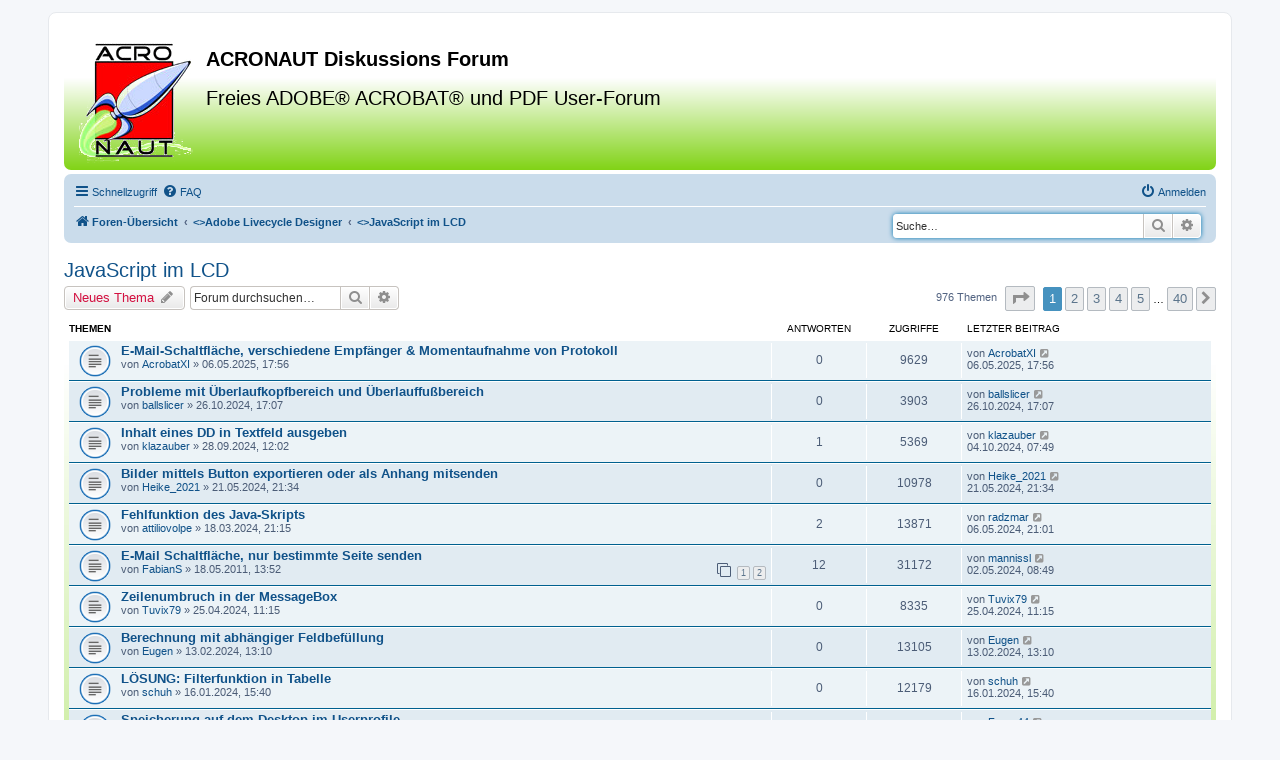

--- FILE ---
content_type: text/html; charset=UTF-8
request_url: https://acronaut.de/viewforum.php?f=25&sid=8f7d07ba5bbf89af2cfc05fd206a5d42
body_size: 70501
content:
<!DOCTYPE html>
<html dir="ltr" lang="de">
<head>
<meta charset="utf-8" />
<meta http-equiv="X-UA-Compatible" content="IE=edge">
<meta name="viewport" content="width=device-width, initial-scale=1" />
<META NAME="keywords" CONTENT="Adobe, Acrobat, Professional, Pro Extended, 3D, CAD, Diskussion, PDF, Dokumentation, technisch, Forum, Toolkit, Material, Visualisierung, Animation, Right, Hemisphere, Acronaut, Update, Patch, Anpassung, customize, Plugin, Tool, Java, Script, 2D, Sicherheit, Signatur, Formular, Lifecycle, Designer, Problem, Frage, Schulung, Coaching, Andreas Vogel, Training, Beratung, Material, Animation, Formular, XML">
<META NAME="description" CONTENT="Das deutschsprachige Dikussionforum für PDF und Adobe Acrobat">


<title>JavaScript im LCD - ACRONAUT Diskussions Forum</title>

<link rel="SHORTCUT ICON" href="./styles/acronaut/theme/images/acronaut.ico">
<link rel="ICON" href="./styles/acronaut/theme/images/acronaut.ico" type="image/x-icon">
	<link rel="alternate" type="application/atom+xml" title="Feed - ACRONAUT Diskussions Forum" href="/app.php/feed?sid=d866519e1c2b04d787cf475b44b02081">			<link rel="alternate" type="application/atom+xml" title="Feed - Neue Themen" href="/app.php/feed/topics?sid=d866519e1c2b04d787cf475b44b02081">		<link rel="alternate" type="application/atom+xml" title="Feed - Forum - JavaScript im LCD" href="/app.php/feed/forum/25?sid=d866519e1c2b04d787cf475b44b02081">		
	<link rel="canonical" href="https://www.acronaut.de/viewforum.php?f=25">

<!--
	phpBB style name: prosilver
	Based on style:   prosilver (this is the default phpBB3 style)
	Original author:  Tom Beddard ( http://www.subBlue.com/ )
	Modified by:
-->

<link href="./assets/css/font-awesome.min.css?assets_version=123" rel="stylesheet">
<link href="./styles/acronaut/theme/stylesheet.css?assets_version=123" rel="stylesheet">
<link href="./styles/acronaut/theme/de/stylesheet.css?assets_version=123" rel="stylesheet">




<!--[if lte IE 9]>
	<link href="./styles/acronaut/theme/tweaks.css?assets_version=123" rel="stylesheet">
<![endif]-->





</head>
<body id="phpbb" class="nojs notouch section-viewforum ltr ">


<div id="wrap" class="wrap">
	<a id="top" class="top-anchor" accesskey="t"></a>
	
	<div id="page-header">
		<div class="headerbar" role="banner">
					<div class="inner">

			<div id="site-description" class="site-description">
				<a id="logo" class="logo" href="./index.php?sid=d866519e1c2b04d787cf475b44b02081" title="Foren-Übersicht"><span class="site_logo"></span></a>
				<h1>ACRONAUT Diskussions Forum</h1>
				<h2>Freies ADOBE® ACROBAT® und PDF User-Forum</h2>
				<p class="skiplink"><a href="#start_here">Zum Inhalt</a></p>
			</div>


			</div>
					</div>
				<div class="navbar" role="navigation">
	<div class="inner">

	<ul id="nav-main" class="nav-main linklist" role="menubar">

		<li id="quick-links" class="quick-links dropdown-container responsive-menu" data-skip-responsive="true">
			<a href="#" class="dropdown-trigger">
				<i class="icon fa-bars fa-fw" aria-hidden="true"></i><span>Schnellzugriff</span>
			</a>
			<div class="dropdown">
				<div class="pointer"><div class="pointer-inner"></div></div>
				<ul class="dropdown-contents" role="menu">
					
											<li class="separator"></li>
																									<li>
								<a href="./search.php?search_id=unanswered&amp;sid=d866519e1c2b04d787cf475b44b02081" role="menuitem">
									<i class="icon fa-file-o fa-fw icon-gray" aria-hidden="true"></i><span>Unbeantwortete Themen</span>
								</a>
							</li>
							<li>
								<a href="./search.php?search_id=active_topics&amp;sid=d866519e1c2b04d787cf475b44b02081" role="menuitem">
									<i class="icon fa-file-o fa-fw icon-blue" aria-hidden="true"></i><span>Aktive Themen</span>
								</a>
							</li>
							<li class="separator"></li>
							<li>
								<a href="./search.php?sid=d866519e1c2b04d787cf475b44b02081" role="menuitem">
									<i class="icon fa-search fa-fw" aria-hidden="true"></i><span>Suche</span>
								</a>
							</li>
					
										<li class="separator"></li>

									</ul>
			</div>
		</li>

				<li data-skip-responsive="true">
			<a href="/app.php/help/faq?sid=d866519e1c2b04d787cf475b44b02081" rel="help" title="Häufig gestellte Fragen" role="menuitem">
				<i class="icon fa-question-circle fa-fw" aria-hidden="true"></i><span>FAQ</span>
			</a>
		</li>
						
			<li class="rightside"  data-skip-responsive="true">
			<a href="./ucp.php?mode=login&amp;redirect=viewforum.php%3Ff%3D25&amp;sid=d866519e1c2b04d787cf475b44b02081" title="Anmelden" accesskey="x" role="menuitem">
				<i class="icon fa-power-off fa-fw" aria-hidden="true"></i><span>Anmelden</span>
			</a>
		</li>
						</ul>

	<ul id="nav-breadcrumbs" class="nav-breadcrumbs linklist navlinks" role="menubar">
								<li class="breadcrumbs" itemscope itemtype="http://schema.org/BreadcrumbList">
										<span class="crumb"  itemtype="http://schema.org/ListItem" itemprop="itemListElement" itemscope><a href="./index.php?sid=d866519e1c2b04d787cf475b44b02081" itemtype="https://schema.org/Thing" itemscope itemprop="item" accesskey="h" data-navbar-reference="index" id="bc-navi"><i class="icon fa-home fa-fw"></i><span itemprop="name">Foren-Übersicht</span></a><meta itemprop="position" content="1" /></span>

																			<span class="crumb"  itemtype="http://schema.org/ListItem" itemprop="itemListElement" itemscope data-forum-id="18"><a href="./viewforum.php?f=18&amp;sid=d866519e1c2b04d787cf475b44b02081" itemtype="https://schema.org/Thing" itemscope itemprop="item" id="bc-navi"><><span itemprop="name">Adobe Livecycle Designer</span></a><meta itemprop="position" content="2" /></span>
																							<span class="crumb"  itemtype="http://schema.org/ListItem" itemprop="itemListElement" itemscope data-forum-id="25"><a href="./viewforum.php?f=25&amp;sid=d866519e1c2b04d787cf475b44b02081" itemtype="https://schema.org/Thing" itemscope itemprop="item" id="bc-navi"><><span itemprop="name">JavaScript im LCD</span></a><meta itemprop="position" content="3" /></span>
												</li>
		
				<div id="search-box" class="search-box search-header" role="search">
			<form action="./search.php?sid=d866519e1c2b04d787cf475b44b02081" method="get" id="search">
			<fieldset>
				<input name="keywords" id="keywords" type="search" maxlength="128" title="Suche nach Wörtern" class="inputbox search search-input-field" size="20" value="" placeholder="Suche…" />
				<button class="button button-search" type="submit" title="Suche">
					<i class="icon fa-search fa-fw" aria-hidden="true"></i><span class="sr-only">Suche</span>
				</button>
				<a href="./search.php?sid=d866519e1c2b04d787cf475b44b02081" class="button button-search-end" title="Erweiterte Suche">
					<i class="icon fa-cog fa-fw" aria-hidden="true"></i><span class="sr-only">Erweiterte Suche</span>
				</a>
				<input type="hidden" name="sid" value="d866519e1c2b04d787cf475b44b02081" />

			</fieldset>
			</form>
		</div>
		
	</ul>

	</div>
</div>
	</div>

	
	<a id="start_here" class="anchor"></a>
	
	<div id="page-body" class="page-body" role="main">
		
		<h2 class="forum-title"><a href="./viewforum.php?f=25&amp;sid=d866519e1c2b04d787cf475b44b02081">JavaScript im LCD</a></h2>
<div>
	<!-- NOTE: remove the style="display: none" when you want to have the forum description on the forum body -->
	<div style="display: none !important;">Fragen und Antworten rund um das Thema JavaScript im LiveCycleDesigner<br /></div>	</div>



	<div class="action-bar bar-top">

				
		<a href="./posting.php?mode=post&amp;f=25&amp;sid=d866519e1c2b04d787cf475b44b02081" class="button" title="Neues Thema erstellen">
							<span>Neues Thema</span> <i class="icon fa-pencil fa-fw" aria-hidden="true"></i>
					</a>
				
			<div class="search-box" role="search">
			<form method="get" id="forum-search" action="./search.php?sid=d866519e1c2b04d787cf475b44b02081">
			<fieldset>
				<input class="inputbox search tiny" type="search" name="keywords" id="search_keywords" size="20" placeholder="Forum durchsuchen…" />
				<button class="button button-search" type="submit" title="Suche">
					<i class="icon fa-search fa-fw" aria-hidden="true"></i><span class="sr-only">Suche</span>
				</button>
				<a href="./search.php?sid=d866519e1c2b04d787cf475b44b02081" class="button button-search-end" title="Erweiterte Suche">
					<i class="icon fa-cog fa-fw" aria-hidden="true"></i><span class="sr-only">Erweiterte Suche</span>
				</a>
				<input type="hidden" name="fid[0]" value="25" />
<input type="hidden" name="sid" value="d866519e1c2b04d787cf475b44b02081" />

			</fieldset>
			</form>
		</div>
	
	<div class="pagination">
				976 Themen
					<ul>
	<li class="dropdown-container dropdown-button-control dropdown-page-jump page-jump">
		<a class="button button-icon-only dropdown-trigger" href="#" title="Klicke, um auf Seite … zu gehen" role="button"><i class="icon fa-level-down fa-rotate-270" aria-hidden="true"></i><span class="sr-only">Seite <strong>1</strong> von <strong>40</strong></span></a>
		<div class="dropdown">
			<div class="pointer"><div class="pointer-inner"></div></div>
			<ul class="dropdown-contents">
				<li>Gehe zu Seite:</li>
				<li class="page-jump-form">
					<input type="number" name="page-number" min="1" max="999999" title="Gib die Nummer der Seite an, zu der du gehen möchtest." class="inputbox tiny" data-per-page="25" data-base-url=".&#x2F;viewforum.php&#x3F;f&#x3D;25&amp;amp&#x3B;sid&#x3D;d866519e1c2b04d787cf475b44b02081" data-start-name="start" />
					<input class="button2" value="Los" type="button" />
				</li>
			</ul>
		</div>
	</li>
		<li class="active"><span>1</span></li>
				<li><a class="button" href="./viewforum.php?f=25&amp;sid=d866519e1c2b04d787cf475b44b02081&amp;start=25" role="button">2</a></li>
				<li><a class="button" href="./viewforum.php?f=25&amp;sid=d866519e1c2b04d787cf475b44b02081&amp;start=50" role="button">3</a></li>
				<li><a class="button" href="./viewforum.php?f=25&amp;sid=d866519e1c2b04d787cf475b44b02081&amp;start=75" role="button">4</a></li>
				<li><a class="button" href="./viewforum.php?f=25&amp;sid=d866519e1c2b04d787cf475b44b02081&amp;start=100" role="button">5</a></li>
			<li class="ellipsis" role="separator"><span>…</span></li>
				<li><a class="button" href="./viewforum.php?f=25&amp;sid=d866519e1c2b04d787cf475b44b02081&amp;start=975" role="button">40</a></li>
				<li class="arrow next"><a class="button button-icon-only" href="./viewforum.php?f=25&amp;sid=d866519e1c2b04d787cf475b44b02081&amp;start=25" rel="next" role="button"><i class="icon fa-chevron-right fa-fw" aria-hidden="true"></i><span class="sr-only">Nächste</span></a></li>
	</ul>
			</div>

	</div>




	
			<div class="forumbg">
		<div class="inner">
		<ul class="topiclist">
			<li class="header">
				<dl class="row-item">
					<dt><div class="list-inner">Themen</div></dt>
					<dd class="posts">Antworten</dd>
					<dd class="views">Zugriffe</dd>
					<dd class="lastpost"><span>Letzter Beitrag</span></dd>
				</dl>
			</li>
		</ul>
		<ul class="topiclist topics">
	
				<li class="row bg1">
						<dl class="row-item topic_read">
				<dt title="Keine ungelesenen Beiträge">
										<div class="list-inner">
																		<a href="./viewtopic.php?t=23875&amp;sid=d866519e1c2b04d787cf475b44b02081" class="topictitle">E-Mail-Schaltfläche, verschiedene Empfänger &amp; Momentaufnahme von Protokoll</a>
																								<br />
						
												<div class="responsive-show" style="display: none;">
							Letzter Beitrag von <a href="./memberlist.php?mode=viewprofile&amp;u=80209&amp;sid=d866519e1c2b04d787cf475b44b02081" class="username">AcrobatXI</a> &laquo; <a href="./viewtopic.php?p=43774&amp;sid=d866519e1c2b04d787cf475b44b02081#p43774" title="Gehe zum letzten Beitrag">06.05.2025, 17:56</a>
													</div>
													
						<div class="topic-poster responsive-hide">
																					von <a href="./memberlist.php?mode=viewprofile&amp;u=80209&amp;sid=d866519e1c2b04d787cf475b44b02081" class="username">AcrobatXI</a> &raquo; 06.05.2025, 17:56
													</div>

						
											</div>
				</dt>
				<dd class="posts">0 <dfn>Antworten</dfn></dd>
				<dd class="views">9629 <dfn>Zugriffe</dfn></dd>
				<dd class="lastpost">
					<span><dfn>Letzter Beitrag </dfn>von <a href="./memberlist.php?mode=viewprofile&amp;u=80209&amp;sid=d866519e1c2b04d787cf475b44b02081" class="username">AcrobatXI</a>
													<a href="./viewtopic.php?p=43774&amp;sid=d866519e1c2b04d787cf475b44b02081#p43774" title="Gehe zum letzten Beitrag">
								<i class="icon fa-external-link-square fa-fw icon-lightgray icon-md" aria-hidden="true"></i><span class="sr-only"></span>
							</a>
												<br />06.05.2025, 17:56
					</span>
				</dd>
			</dl>
					</li>
		
	

	
	
				<li class="row bg2">
						<dl class="row-item topic_read">
				<dt title="Keine ungelesenen Beiträge">
										<div class="list-inner">
																		<a href="./viewtopic.php?t=23866&amp;sid=d866519e1c2b04d787cf475b44b02081" class="topictitle">Probleme mit Überlaufkopfbereich und Überlauffußbereich</a>
																								<br />
						
												<div class="responsive-show" style="display: none;">
							Letzter Beitrag von <a href="./memberlist.php?mode=viewprofile&amp;u=5128&amp;sid=d866519e1c2b04d787cf475b44b02081" class="username">ballslicer</a> &laquo; <a href="./viewtopic.php?p=43757&amp;sid=d866519e1c2b04d787cf475b44b02081#p43757" title="Gehe zum letzten Beitrag">26.10.2024, 17:07</a>
													</div>
													
						<div class="topic-poster responsive-hide">
																					von <a href="./memberlist.php?mode=viewprofile&amp;u=5128&amp;sid=d866519e1c2b04d787cf475b44b02081" class="username">ballslicer</a> &raquo; 26.10.2024, 17:07
													</div>

						
											</div>
				</dt>
				<dd class="posts">0 <dfn>Antworten</dfn></dd>
				<dd class="views">3903 <dfn>Zugriffe</dfn></dd>
				<dd class="lastpost">
					<span><dfn>Letzter Beitrag </dfn>von <a href="./memberlist.php?mode=viewprofile&amp;u=5128&amp;sid=d866519e1c2b04d787cf475b44b02081" class="username">ballslicer</a>
													<a href="./viewtopic.php?p=43757&amp;sid=d866519e1c2b04d787cf475b44b02081#p43757" title="Gehe zum letzten Beitrag">
								<i class="icon fa-external-link-square fa-fw icon-lightgray icon-md" aria-hidden="true"></i><span class="sr-only"></span>
							</a>
												<br />26.10.2024, 17:07
					</span>
				</dd>
			</dl>
					</li>
		
	

	
	
				<li class="row bg1">
						<dl class="row-item topic_read">
				<dt title="Keine ungelesenen Beiträge">
										<div class="list-inner">
																		<a href="./viewtopic.php?t=23860&amp;sid=d866519e1c2b04d787cf475b44b02081" class="topictitle">Inhalt eines DD in Textfeld ausgeben</a>
																								<br />
						
												<div class="responsive-show" style="display: none;">
							Letzter Beitrag von <a href="./memberlist.php?mode=viewprofile&amp;u=12192&amp;sid=d866519e1c2b04d787cf475b44b02081" class="username">klazauber</a> &laquo; <a href="./viewtopic.php?p=43747&amp;sid=d866519e1c2b04d787cf475b44b02081#p43747" title="Gehe zum letzten Beitrag">04.10.2024, 07:49</a>
													</div>
														<span class="responsive-show" style="display: none;">Antworten: <strong>1</strong></span>
													
						<div class="topic-poster responsive-hide">
																					von <a href="./memberlist.php?mode=viewprofile&amp;u=12192&amp;sid=d866519e1c2b04d787cf475b44b02081" class="username">klazauber</a> &raquo; 28.09.2024, 12:02
													</div>

						
											</div>
				</dt>
				<dd class="posts">1 <dfn>Antworten</dfn></dd>
				<dd class="views">5369 <dfn>Zugriffe</dfn></dd>
				<dd class="lastpost">
					<span><dfn>Letzter Beitrag </dfn>von <a href="./memberlist.php?mode=viewprofile&amp;u=12192&amp;sid=d866519e1c2b04d787cf475b44b02081" class="username">klazauber</a>
													<a href="./viewtopic.php?p=43747&amp;sid=d866519e1c2b04d787cf475b44b02081#p43747" title="Gehe zum letzten Beitrag">
								<i class="icon fa-external-link-square fa-fw icon-lightgray icon-md" aria-hidden="true"></i><span class="sr-only"></span>
							</a>
												<br />04.10.2024, 07:49
					</span>
				</dd>
			</dl>
					</li>
		
	

	
	
				<li class="row bg2">
						<dl class="row-item topic_read">
				<dt title="Keine ungelesenen Beiträge">
										<div class="list-inner">
																		<a href="./viewtopic.php?t=23774&amp;sid=d866519e1c2b04d787cf475b44b02081" class="topictitle">Bilder mittels Button exportieren oder als Anhang mitsenden</a>
																								<br />
						
												<div class="responsive-show" style="display: none;">
							Letzter Beitrag von <a href="./memberlist.php?mode=viewprofile&amp;u=73406&amp;sid=d866519e1c2b04d787cf475b44b02081" class="username">Heike_2021</a> &laquo; <a href="./viewtopic.php?p=43613&amp;sid=d866519e1c2b04d787cf475b44b02081#p43613" title="Gehe zum letzten Beitrag">21.05.2024, 21:34</a>
													</div>
													
						<div class="topic-poster responsive-hide">
																					von <a href="./memberlist.php?mode=viewprofile&amp;u=73406&amp;sid=d866519e1c2b04d787cf475b44b02081" class="username">Heike_2021</a> &raquo; 21.05.2024, 21:34
													</div>

						
											</div>
				</dt>
				<dd class="posts">0 <dfn>Antworten</dfn></dd>
				<dd class="views">10978 <dfn>Zugriffe</dfn></dd>
				<dd class="lastpost">
					<span><dfn>Letzter Beitrag </dfn>von <a href="./memberlist.php?mode=viewprofile&amp;u=73406&amp;sid=d866519e1c2b04d787cf475b44b02081" class="username">Heike_2021</a>
													<a href="./viewtopic.php?p=43613&amp;sid=d866519e1c2b04d787cf475b44b02081#p43613" title="Gehe zum letzten Beitrag">
								<i class="icon fa-external-link-square fa-fw icon-lightgray icon-md" aria-hidden="true"></i><span class="sr-only"></span>
							</a>
												<br />21.05.2024, 21:34
					</span>
				</dd>
			</dl>
					</li>
		
	

	
	
				<li class="row bg1">
						<dl class="row-item topic_read">
				<dt title="Keine ungelesenen Beiträge">
										<div class="list-inner">
																		<a href="./viewtopic.php?t=23740&amp;sid=d866519e1c2b04d787cf475b44b02081" class="topictitle">Fehlfunktion des Java-Skripts</a>
																								<br />
						
												<div class="responsive-show" style="display: none;">
							Letzter Beitrag von <a href="./memberlist.php?mode=viewprofile&amp;u=7741&amp;sid=d866519e1c2b04d787cf475b44b02081" class="username">radzmar</a> &laquo; <a href="./viewtopic.php?p=43588&amp;sid=d866519e1c2b04d787cf475b44b02081#p43588" title="Gehe zum letzten Beitrag">06.05.2024, 21:01</a>
													</div>
														<span class="responsive-show" style="display: none;">Antworten: <strong>2</strong></span>
													
						<div class="topic-poster responsive-hide">
																					von <a href="./memberlist.php?mode=viewprofile&amp;u=78256&amp;sid=d866519e1c2b04d787cf475b44b02081" class="username">attiliovolpe</a> &raquo; 18.03.2024, 21:15
													</div>

						
											</div>
				</dt>
				<dd class="posts">2 <dfn>Antworten</dfn></dd>
				<dd class="views">13871 <dfn>Zugriffe</dfn></dd>
				<dd class="lastpost">
					<span><dfn>Letzter Beitrag </dfn>von <a href="./memberlist.php?mode=viewprofile&amp;u=7741&amp;sid=d866519e1c2b04d787cf475b44b02081" class="username">radzmar</a>
													<a href="./viewtopic.php?p=43588&amp;sid=d866519e1c2b04d787cf475b44b02081#p43588" title="Gehe zum letzten Beitrag">
								<i class="icon fa-external-link-square fa-fw icon-lightgray icon-md" aria-hidden="true"></i><span class="sr-only"></span>
							</a>
												<br />06.05.2024, 21:01
					</span>
				</dd>
			</dl>
					</li>
		
	

	
	
				<li class="row bg2">
						<dl class="row-item topic_read">
				<dt title="Keine ungelesenen Beiträge">
										<div class="list-inner">
																		<a href="./viewtopic.php?t=2620&amp;sid=d866519e1c2b04d787cf475b44b02081" class="topictitle">E-Mail Schaltfläche, nur bestimmte Seite senden</a>
																								<br />
						
												<div class="responsive-show" style="display: none;">
							Letzter Beitrag von <a href="./memberlist.php?mode=viewprofile&amp;u=78696&amp;sid=d866519e1c2b04d787cf475b44b02081" class="username">mannissl</a> &laquo; <a href="./viewtopic.php?p=43584&amp;sid=d866519e1c2b04d787cf475b44b02081#p43584" title="Gehe zum letzten Beitrag">02.05.2024, 08:49</a>
													</div>
														<span class="responsive-show" style="display: none;">Antworten: <strong>12</strong></span>
													
						<div class="topic-poster responsive-hide">
																					von <a href="./memberlist.php?mode=viewprofile&amp;u=3129&amp;sid=d866519e1c2b04d787cf475b44b02081" class="username">FabianS</a> &raquo; 18.05.2011, 13:52
													</div>

												<div class="pagination">
							<span><i class="icon fa-clone fa-fw" aria-hidden="true"></i></span>
							<ul>
															<li><a class="button" href="./viewtopic.php?t=2620&amp;sid=d866519e1c2b04d787cf475b44b02081">1</a></li>
																							<li><a class="button" href="./viewtopic.php?t=2620&amp;sid=d866519e1c2b04d787cf475b44b02081&amp;start=10">2</a></li>
																																													</ul>
						</div>
						
											</div>
				</dt>
				<dd class="posts">12 <dfn>Antworten</dfn></dd>
				<dd class="views">31172 <dfn>Zugriffe</dfn></dd>
				<dd class="lastpost">
					<span><dfn>Letzter Beitrag </dfn>von <a href="./memberlist.php?mode=viewprofile&amp;u=78696&amp;sid=d866519e1c2b04d787cf475b44b02081" class="username">mannissl</a>
													<a href="./viewtopic.php?p=43584&amp;sid=d866519e1c2b04d787cf475b44b02081#p43584" title="Gehe zum letzten Beitrag">
								<i class="icon fa-external-link-square fa-fw icon-lightgray icon-md" aria-hidden="true"></i><span class="sr-only"></span>
							</a>
												<br />02.05.2024, 08:49
					</span>
				</dd>
			</dl>
					</li>
		
	

	
	
				<li class="row bg1">
						<dl class="row-item topic_read">
				<dt title="Keine ungelesenen Beiträge">
										<div class="list-inner">
																		<a href="./viewtopic.php?t=23763&amp;sid=d866519e1c2b04d787cf475b44b02081" class="topictitle">Zeilenumbruch in der MessageBox</a>
																								<br />
						
												<div class="responsive-show" style="display: none;">
							Letzter Beitrag von <a href="./memberlist.php?mode=viewprofile&amp;u=76452&amp;sid=d866519e1c2b04d787cf475b44b02081" class="username">Tuvix79</a> &laquo; <a href="./viewtopic.php?p=43579&amp;sid=d866519e1c2b04d787cf475b44b02081#p43579" title="Gehe zum letzten Beitrag">25.04.2024, 11:15</a>
													</div>
													
						<div class="topic-poster responsive-hide">
																					von <a href="./memberlist.php?mode=viewprofile&amp;u=76452&amp;sid=d866519e1c2b04d787cf475b44b02081" class="username">Tuvix79</a> &raquo; 25.04.2024, 11:15
													</div>

						
											</div>
				</dt>
				<dd class="posts">0 <dfn>Antworten</dfn></dd>
				<dd class="views">8335 <dfn>Zugriffe</dfn></dd>
				<dd class="lastpost">
					<span><dfn>Letzter Beitrag </dfn>von <a href="./memberlist.php?mode=viewprofile&amp;u=76452&amp;sid=d866519e1c2b04d787cf475b44b02081" class="username">Tuvix79</a>
													<a href="./viewtopic.php?p=43579&amp;sid=d866519e1c2b04d787cf475b44b02081#p43579" title="Gehe zum letzten Beitrag">
								<i class="icon fa-external-link-square fa-fw icon-lightgray icon-md" aria-hidden="true"></i><span class="sr-only"></span>
							</a>
												<br />25.04.2024, 11:15
					</span>
				</dd>
			</dl>
					</li>
		
	

	
	
				<li class="row bg2">
						<dl class="row-item topic_read">
				<dt title="Keine ungelesenen Beiträge">
										<div class="list-inner">
																		<a href="./viewtopic.php?t=23687&amp;sid=d866519e1c2b04d787cf475b44b02081" class="topictitle">Berechnung mit abhängiger Feldbefüllung</a>
																								<br />
						
												<div class="responsive-show" style="display: none;">
							Letzter Beitrag von <a href="./memberlist.php?mode=viewprofile&amp;u=13093&amp;sid=d866519e1c2b04d787cf475b44b02081" class="username">Eugen</a> &laquo; <a href="./viewtopic.php?p=43452&amp;sid=d866519e1c2b04d787cf475b44b02081#p43452" title="Gehe zum letzten Beitrag">13.02.2024, 13:10</a>
													</div>
													
						<div class="topic-poster responsive-hide">
																					von <a href="./memberlist.php?mode=viewprofile&amp;u=13093&amp;sid=d866519e1c2b04d787cf475b44b02081" class="username">Eugen</a> &raquo; 13.02.2024, 13:10
													</div>

						
											</div>
				</dt>
				<dd class="posts">0 <dfn>Antworten</dfn></dd>
				<dd class="views">13105 <dfn>Zugriffe</dfn></dd>
				<dd class="lastpost">
					<span><dfn>Letzter Beitrag </dfn>von <a href="./memberlist.php?mode=viewprofile&amp;u=13093&amp;sid=d866519e1c2b04d787cf475b44b02081" class="username">Eugen</a>
													<a href="./viewtopic.php?p=43452&amp;sid=d866519e1c2b04d787cf475b44b02081#p43452" title="Gehe zum letzten Beitrag">
								<i class="icon fa-external-link-square fa-fw icon-lightgray icon-md" aria-hidden="true"></i><span class="sr-only"></span>
							</a>
												<br />13.02.2024, 13:10
					</span>
				</dd>
			</dl>
					</li>
		
	

	
	
				<li class="row bg1">
						<dl class="row-item topic_read">
				<dt title="Keine ungelesenen Beiträge">
										<div class="list-inner">
																		<a href="./viewtopic.php?t=23644&amp;sid=d866519e1c2b04d787cf475b44b02081" class="topictitle">LÖSUNG: Filterfunktion in Tabelle</a>
																								<br />
						
												<div class="responsive-show" style="display: none;">
							Letzter Beitrag von <a href="./memberlist.php?mode=viewprofile&amp;u=32222&amp;sid=d866519e1c2b04d787cf475b44b02081" class="username">schuh</a> &laquo; <a href="./viewtopic.php?p=43391&amp;sid=d866519e1c2b04d787cf475b44b02081#p43391" title="Gehe zum letzten Beitrag">16.01.2024, 15:40</a>
													</div>
													
						<div class="topic-poster responsive-hide">
																					von <a href="./memberlist.php?mode=viewprofile&amp;u=32222&amp;sid=d866519e1c2b04d787cf475b44b02081" class="username">schuh</a> &raquo; 16.01.2024, 15:40
													</div>

						
											</div>
				</dt>
				<dd class="posts">0 <dfn>Antworten</dfn></dd>
				<dd class="views">12179 <dfn>Zugriffe</dfn></dd>
				<dd class="lastpost">
					<span><dfn>Letzter Beitrag </dfn>von <a href="./memberlist.php?mode=viewprofile&amp;u=32222&amp;sid=d866519e1c2b04d787cf475b44b02081" class="username">schuh</a>
													<a href="./viewtopic.php?p=43391&amp;sid=d866519e1c2b04d787cf475b44b02081#p43391" title="Gehe zum letzten Beitrag">
								<i class="icon fa-external-link-square fa-fw icon-lightgray icon-md" aria-hidden="true"></i><span class="sr-only"></span>
							</a>
												<br />16.01.2024, 15:40
					</span>
				</dd>
			</dl>
					</li>
		
	

	
	
				<li class="row bg2">
						<dl class="row-item topic_read">
				<dt title="Keine ungelesenen Beiträge">
										<div class="list-inner">
																		<a href="./viewtopic.php?t=23639&amp;sid=d866519e1c2b04d787cf475b44b02081" class="topictitle">Speicherung auf dem Desktop im Userprofile</a>
																								<br />
						
												<div class="responsive-show" style="display: none;">
							Letzter Beitrag von <a href="./memberlist.php?mode=viewprofile&amp;u=31954&amp;sid=d866519e1c2b04d787cf475b44b02081" class="username">Franz44</a> &laquo; <a href="./viewtopic.php?p=43372&amp;sid=d866519e1c2b04d787cf475b44b02081#p43372" title="Gehe zum letzten Beitrag">08.12.2023, 09:22</a>
													</div>
													
						<div class="topic-poster responsive-hide">
																					von <a href="./memberlist.php?mode=viewprofile&amp;u=31954&amp;sid=d866519e1c2b04d787cf475b44b02081" class="username">Franz44</a> &raquo; 08.12.2023, 09:22
													</div>

						
											</div>
				</dt>
				<dd class="posts">0 <dfn>Antworten</dfn></dd>
				<dd class="views">12528 <dfn>Zugriffe</dfn></dd>
				<dd class="lastpost">
					<span><dfn>Letzter Beitrag </dfn>von <a href="./memberlist.php?mode=viewprofile&amp;u=31954&amp;sid=d866519e1c2b04d787cf475b44b02081" class="username">Franz44</a>
													<a href="./viewtopic.php?p=43372&amp;sid=d866519e1c2b04d787cf475b44b02081#p43372" title="Gehe zum letzten Beitrag">
								<i class="icon fa-external-link-square fa-fw icon-lightgray icon-md" aria-hidden="true"></i><span class="sr-only"></span>
							</a>
												<br />08.12.2023, 09:22
					</span>
				</dd>
			</dl>
					</li>
		
	

	
	
				<li class="row bg1">
						<dl class="row-item topic_read">
				<dt title="Keine ungelesenen Beiträge">
										<div class="list-inner">
																		<a href="./viewtopic.php?t=13202&amp;sid=d866519e1c2b04d787cf475b44b02081" class="topictitle">2 Spalten einer Tabelle in ein Array schreiben</a>
																								<br />
						
												<div class="responsive-show" style="display: none;">
							Letzter Beitrag von <a href="./memberlist.php?mode=viewprofile&amp;u=32222&amp;sid=d866519e1c2b04d787cf475b44b02081" class="username">schuh</a> &laquo; <a href="./viewtopic.php?p=43368&amp;sid=d866519e1c2b04d787cf475b44b02081#p43368" title="Gehe zum letzten Beitrag">28.11.2023, 11:51</a>
													</div>
														<span class="responsive-show" style="display: none;">Antworten: <strong>4</strong></span>
													
						<div class="topic-poster responsive-hide">
																					von <a href="./memberlist.php?mode=viewprofile&amp;u=9801&amp;sid=d866519e1c2b04d787cf475b44b02081" class="username">saxghost</a> &raquo; 14.02.2018, 15:29
													</div>

						
											</div>
				</dt>
				<dd class="posts">4 <dfn>Antworten</dfn></dd>
				<dd class="views">15198 <dfn>Zugriffe</dfn></dd>
				<dd class="lastpost">
					<span><dfn>Letzter Beitrag </dfn>von <a href="./memberlist.php?mode=viewprofile&amp;u=32222&amp;sid=d866519e1c2b04d787cf475b44b02081" class="username">schuh</a>
													<a href="./viewtopic.php?p=43368&amp;sid=d866519e1c2b04d787cf475b44b02081#p43368" title="Gehe zum letzten Beitrag">
								<i class="icon fa-external-link-square fa-fw icon-lightgray icon-md" aria-hidden="true"></i><span class="sr-only"></span>
							</a>
												<br />28.11.2023, 11:51
					</span>
				</dd>
			</dl>
					</li>
		
	

	
	
				<li class="row bg2">
						<dl class="row-item topic_read">
				<dt title="Keine ungelesenen Beiträge">
										<div class="list-inner">
																		<a href="./viewtopic.php?t=23632&amp;sid=d866519e1c2b04d787cf475b44b02081" class="topictitle">Datumseingabe eingrenzen</a>
																								<br />
						
												<div class="responsive-show" style="display: none;">
							Letzter Beitrag von <a href="./memberlist.php?mode=viewprofile&amp;u=5289&amp;sid=d866519e1c2b04d787cf475b44b02081" class="username">Adobefan2014</a> &laquo; <a href="./viewtopic.php?p=43355&amp;sid=d866519e1c2b04d787cf475b44b02081#p43355" title="Gehe zum letzten Beitrag">08.11.2023, 16:28</a>
													</div>
													
						<div class="topic-poster responsive-hide">
																					von <a href="./memberlist.php?mode=viewprofile&amp;u=5289&amp;sid=d866519e1c2b04d787cf475b44b02081" class="username">Adobefan2014</a> &raquo; 08.11.2023, 16:28
													</div>

						
											</div>
				</dt>
				<dd class="posts">0 <dfn>Antworten</dfn></dd>
				<dd class="views">10077 <dfn>Zugriffe</dfn></dd>
				<dd class="lastpost">
					<span><dfn>Letzter Beitrag </dfn>von <a href="./memberlist.php?mode=viewprofile&amp;u=5289&amp;sid=d866519e1c2b04d787cf475b44b02081" class="username">Adobefan2014</a>
													<a href="./viewtopic.php?p=43355&amp;sid=d866519e1c2b04d787cf475b44b02081#p43355" title="Gehe zum letzten Beitrag">
								<i class="icon fa-external-link-square fa-fw icon-lightgray icon-md" aria-hidden="true"></i><span class="sr-only"></span>
							</a>
												<br />08.11.2023, 16:28
					</span>
				</dd>
			</dl>
					</li>
		
	

	
	
				<li class="row bg1">
						<dl class="row-item topic_read">
				<dt title="Keine ungelesenen Beiträge">
										<div class="list-inner">
																		<a href="./viewtopic.php?t=23625&amp;sid=d866519e1c2b04d787cf475b44b02081" class="topictitle">Bestimmte Worte innerhalb eines Textfeldes in &quot;fett&quot;</a>
																								<br />
						
												<div class="responsive-show" style="display: none;">
							Letzter Beitrag von <a href="./memberlist.php?mode=viewprofile&amp;u=76839&amp;sid=d866519e1c2b04d787cf475b44b02081" class="username">Magura</a> &laquo; <a href="./viewtopic.php?p=43343&amp;sid=d866519e1c2b04d787cf475b44b02081#p43343" title="Gehe zum letzten Beitrag">22.10.2023, 14:37</a>
													</div>
													
						<div class="topic-poster responsive-hide">
																					von <a href="./memberlist.php?mode=viewprofile&amp;u=76839&amp;sid=d866519e1c2b04d787cf475b44b02081" class="username">Magura</a> &raquo; 22.10.2023, 14:37
													</div>

						
											</div>
				</dt>
				<dd class="posts">0 <dfn>Antworten</dfn></dd>
				<dd class="views">9698 <dfn>Zugriffe</dfn></dd>
				<dd class="lastpost">
					<span><dfn>Letzter Beitrag </dfn>von <a href="./memberlist.php?mode=viewprofile&amp;u=76839&amp;sid=d866519e1c2b04d787cf475b44b02081" class="username">Magura</a>
													<a href="./viewtopic.php?p=43343&amp;sid=d866519e1c2b04d787cf475b44b02081#p43343" title="Gehe zum letzten Beitrag">
								<i class="icon fa-external-link-square fa-fw icon-lightgray icon-md" aria-hidden="true"></i><span class="sr-only"></span>
							</a>
												<br />22.10.2023, 14:37
					</span>
				</dd>
			</dl>
					</li>
		
	

	
	
				<li class="row bg2">
						<dl class="row-item topic_read">
				<dt title="Keine ungelesenen Beiträge">
										<div class="list-inner">
																		<a href="./viewtopic.php?t=23623&amp;sid=d866519e1c2b04d787cf475b44b02081" class="topictitle">Numerisches Feld nur bestimmte Werte</a>
																								<br />
						
												<div class="responsive-show" style="display: none;">
							Letzter Beitrag von <a href="./memberlist.php?mode=viewprofile&amp;u=73406&amp;sid=d866519e1c2b04d787cf475b44b02081" class="username">Heike_2021</a> &laquo; <a href="./viewtopic.php?p=43338&amp;sid=d866519e1c2b04d787cf475b44b02081#p43338" title="Gehe zum letzten Beitrag">17.10.2023, 19:16</a>
													</div>
													
						<div class="topic-poster responsive-hide">
																					von <a href="./memberlist.php?mode=viewprofile&amp;u=73406&amp;sid=d866519e1c2b04d787cf475b44b02081" class="username">Heike_2021</a> &raquo; 17.10.2023, 19:16
													</div>

						
											</div>
				</dt>
				<dd class="posts">0 <dfn>Antworten</dfn></dd>
				<dd class="views">10511 <dfn>Zugriffe</dfn></dd>
				<dd class="lastpost">
					<span><dfn>Letzter Beitrag </dfn>von <a href="./memberlist.php?mode=viewprofile&amp;u=73406&amp;sid=d866519e1c2b04d787cf475b44b02081" class="username">Heike_2021</a>
													<a href="./viewtopic.php?p=43338&amp;sid=d866519e1c2b04d787cf475b44b02081#p43338" title="Gehe zum letzten Beitrag">
								<i class="icon fa-external-link-square fa-fw icon-lightgray icon-md" aria-hidden="true"></i><span class="sr-only"></span>
							</a>
												<br />17.10.2023, 19:16
					</span>
				</dd>
			</dl>
					</li>
		
	

	
	
				<li class="row bg1">
						<dl class="row-item topic_read">
				<dt title="Keine ungelesenen Beiträge">
										<div class="list-inner">
																		<a href="./viewtopic.php?t=23616&amp;sid=d866519e1c2b04d787cf475b44b02081" class="topictitle">Dropdown sollte Werte eines Feldes übergeben</a>
																								<br />
						
												<div class="responsive-show" style="display: none;">
							Letzter Beitrag von <a href="./memberlist.php?mode=viewprofile&amp;u=33384&amp;sid=d866519e1c2b04d787cf475b44b02081" class="username">bptubs</a> &laquo; <a href="./viewtopic.php?p=43316&amp;sid=d866519e1c2b04d787cf475b44b02081#p43316" title="Gehe zum letzten Beitrag">10.07.2023, 10:01</a>
													</div>
														<span class="responsive-show" style="display: none;">Antworten: <strong>1</strong></span>
													
						<div class="topic-poster responsive-hide">
																					von <a href="./memberlist.php?mode=viewprofile&amp;u=73406&amp;sid=d866519e1c2b04d787cf475b44b02081" class="username">Heike_2021</a> &raquo; 30.06.2023, 16:17
													</div>

						
											</div>
				</dt>
				<dd class="posts">1 <dfn>Antworten</dfn></dd>
				<dd class="views">13119 <dfn>Zugriffe</dfn></dd>
				<dd class="lastpost">
					<span><dfn>Letzter Beitrag </dfn>von <a href="./memberlist.php?mode=viewprofile&amp;u=33384&amp;sid=d866519e1c2b04d787cf475b44b02081" class="username">bptubs</a>
													<a href="./viewtopic.php?p=43316&amp;sid=d866519e1c2b04d787cf475b44b02081#p43316" title="Gehe zum letzten Beitrag">
								<i class="icon fa-external-link-square fa-fw icon-lightgray icon-md" aria-hidden="true"></i><span class="sr-only"></span>
							</a>
												<br />10.07.2023, 10:01
					</span>
				</dd>
			</dl>
					</li>
		
	

	
	
				<li class="row bg2">
						<dl class="row-item topic_read">
				<dt title="Keine ungelesenen Beiträge">
										<div class="list-inner">
																		<a href="./viewtopic.php?t=23142&amp;sid=d866519e1c2b04d787cf475b44b02081" class="topictitle">Berechnung mit Dropdownfehler in LCD</a>
																								<br />
						
												<div class="responsive-show" style="display: none;">
							Letzter Beitrag von <a href="./memberlist.php?mode=viewprofile&amp;u=73406&amp;sid=d866519e1c2b04d787cf475b44b02081" class="username">Heike_2021</a> &laquo; <a href="./viewtopic.php?p=43309&amp;sid=d866519e1c2b04d787cf475b44b02081#p43309" title="Gehe zum letzten Beitrag">30.06.2023, 16:10</a>
													</div>
														<span class="responsive-show" style="display: none;">Antworten: <strong>2</strong></span>
													
						<div class="topic-poster responsive-hide">
																					von <a href="./memberlist.php?mode=viewprofile&amp;u=73406&amp;sid=d866519e1c2b04d787cf475b44b02081" class="username">Heike_2021</a> &raquo; 27.01.2023, 18:52
													</div>

						
											</div>
				</dt>
				<dd class="posts">2 <dfn>Antworten</dfn></dd>
				<dd class="views">14038 <dfn>Zugriffe</dfn></dd>
				<dd class="lastpost">
					<span><dfn>Letzter Beitrag </dfn>von <a href="./memberlist.php?mode=viewprofile&amp;u=73406&amp;sid=d866519e1c2b04d787cf475b44b02081" class="username">Heike_2021</a>
													<a href="./viewtopic.php?p=43309&amp;sid=d866519e1c2b04d787cf475b44b02081#p43309" title="Gehe zum letzten Beitrag">
								<i class="icon fa-external-link-square fa-fw icon-lightgray icon-md" aria-hidden="true"></i><span class="sr-only"></span>
							</a>
												<br />30.06.2023, 16:10
					</span>
				</dd>
			</dl>
					</li>
		
	

	
	
				<li class="row bg1">
						<dl class="row-item topic_read">
				<dt title="Keine ungelesenen Beiträge">
										<div class="list-inner">
																		<a href="./viewtopic.php?t=23610&amp;sid=d866519e1c2b04d787cf475b44b02081" class="topictitle">Nummerierung im Teilformular</a>
																								<br />
						
												<div class="responsive-show" style="display: none;">
							Letzter Beitrag von <a href="./memberlist.php?mode=viewprofile&amp;u=7741&amp;sid=d866519e1c2b04d787cf475b44b02081" class="username">radzmar</a> &laquo; <a href="./viewtopic.php?p=43300&amp;sid=d866519e1c2b04d787cf475b44b02081#p43300" title="Gehe zum letzten Beitrag">19.06.2023, 20:23</a>
													</div>
														<span class="responsive-show" style="display: none;">Antworten: <strong>1</strong></span>
													
						<div class="topic-poster responsive-hide">
																					von <a href="./memberlist.php?mode=viewprofile&amp;u=73406&amp;sid=d866519e1c2b04d787cf475b44b02081" class="username">Heike_2021</a> &raquo; 09.06.2023, 19:01
													</div>

						
											</div>
				</dt>
				<dd class="posts">1 <dfn>Antworten</dfn></dd>
				<dd class="views">11083 <dfn>Zugriffe</dfn></dd>
				<dd class="lastpost">
					<span><dfn>Letzter Beitrag </dfn>von <a href="./memberlist.php?mode=viewprofile&amp;u=7741&amp;sid=d866519e1c2b04d787cf475b44b02081" class="username">radzmar</a>
													<a href="./viewtopic.php?p=43300&amp;sid=d866519e1c2b04d787cf475b44b02081#p43300" title="Gehe zum letzten Beitrag">
								<i class="icon fa-external-link-square fa-fw icon-lightgray icon-md" aria-hidden="true"></i><span class="sr-only"></span>
							</a>
												<br />19.06.2023, 20:23
					</span>
				</dd>
			</dl>
					</li>
		
	

	
	
				<li class="row bg2">
						<dl class="row-item topic_read">
				<dt title="Keine ungelesenen Beiträge">
										<div class="list-inner">
																		<a href="./viewtopic.php?t=23600&amp;sid=d866519e1c2b04d787cf475b44b02081" class="topictitle">QR Code für Visitenkarten</a>
																								<br />
						
												<div class="responsive-show" style="display: none;">
							Letzter Beitrag von <a href="./memberlist.php?mode=viewprofile&amp;u=73406&amp;sid=d866519e1c2b04d787cf475b44b02081" class="username">Heike_2021</a> &laquo; <a href="./viewtopic.php?p=43291&amp;sid=d866519e1c2b04d787cf475b44b02081#p43291" title="Gehe zum letzten Beitrag">09.06.2023, 18:57</a>
													</div>
														<span class="responsive-show" style="display: none;">Antworten: <strong>6</strong></span>
													
						<div class="topic-poster responsive-hide">
																					von <a href="./memberlist.php?mode=viewprofile&amp;u=73406&amp;sid=d866519e1c2b04d787cf475b44b02081" class="username">Heike_2021</a> &raquo; 28.04.2023, 18:19
													</div>

						
											</div>
				</dt>
				<dd class="posts">6 <dfn>Antworten</dfn></dd>
				<dd class="views">14649 <dfn>Zugriffe</dfn></dd>
				<dd class="lastpost">
					<span><dfn>Letzter Beitrag </dfn>von <a href="./memberlist.php?mode=viewprofile&amp;u=73406&amp;sid=d866519e1c2b04d787cf475b44b02081" class="username">Heike_2021</a>
													<a href="./viewtopic.php?p=43291&amp;sid=d866519e1c2b04d787cf475b44b02081#p43291" title="Gehe zum letzten Beitrag">
								<i class="icon fa-external-link-square fa-fw icon-lightgray icon-md" aria-hidden="true"></i><span class="sr-only"></span>
							</a>
												<br />09.06.2023, 18:57
					</span>
				</dd>
			</dl>
					</li>
		
	

	
	
				<li class="row bg1">
						<dl class="row-item topic_read">
				<dt title="Keine ungelesenen Beiträge">
										<div class="list-inner">
																		<a href="./viewtopic.php?t=5328&amp;sid=d866519e1c2b04d787cf475b44b02081" class="topictitle">QR Code aus Kontaktdaten erstellen</a>
																								<br />
						
												<div class="responsive-show" style="display: none;">
							Letzter Beitrag von <a href="./memberlist.php?mode=viewprofile&amp;u=73406&amp;sid=d866519e1c2b04d787cf475b44b02081" class="username">Heike_2021</a> &laquo; <a href="./viewtopic.php?p=43254&amp;sid=d866519e1c2b04d787cf475b44b02081#p43254" title="Gehe zum letzten Beitrag">12.05.2023, 13:53</a>
													</div>
														<span class="responsive-show" style="display: none;">Antworten: <strong>12</strong></span>
													
						<div class="topic-poster responsive-hide">
																					von <a href="./memberlist.php?mode=viewprofile&amp;u=12073&amp;sid=d866519e1c2b04d787cf475b44b02081" class="username">Ben1604</a> &raquo; 21.05.2015, 21:11
													</div>

												<div class="pagination">
							<span><i class="icon fa-clone fa-fw" aria-hidden="true"></i></span>
							<ul>
															<li><a class="button" href="./viewtopic.php?t=5328&amp;sid=d866519e1c2b04d787cf475b44b02081">1</a></li>
																							<li><a class="button" href="./viewtopic.php?t=5328&amp;sid=d866519e1c2b04d787cf475b44b02081&amp;start=10">2</a></li>
																																													</ul>
						</div>
						
											</div>
				</dt>
				<dd class="posts">12 <dfn>Antworten</dfn></dd>
				<dd class="views">36123 <dfn>Zugriffe</dfn></dd>
				<dd class="lastpost">
					<span><dfn>Letzter Beitrag </dfn>von <a href="./memberlist.php?mode=viewprofile&amp;u=73406&amp;sid=d866519e1c2b04d787cf475b44b02081" class="username">Heike_2021</a>
													<a href="./viewtopic.php?p=43254&amp;sid=d866519e1c2b04d787cf475b44b02081#p43254" title="Gehe zum letzten Beitrag">
								<i class="icon fa-external-link-square fa-fw icon-lightgray icon-md" aria-hidden="true"></i><span class="sr-only"></span>
							</a>
												<br />12.05.2023, 13:53
					</span>
				</dd>
			</dl>
					</li>
		
	

	
	
				<li class="row bg2">
						<dl class="row-item topic_read">
				<dt title="Keine ungelesenen Beiträge">
										<div class="list-inner">
																		<a href="./viewtopic.php?t=5223&amp;sid=d866519e1c2b04d787cf475b44b02081" class="topictitle">RFC - Feldhintergrund nach Einfärbung wieder transparent schalten</a>
																								<br />
						
												<div class="responsive-show" style="display: none;">
							Letzter Beitrag von <a href="./memberlist.php?mode=viewprofile&amp;u=2342&amp;sid=d866519e1c2b04d787cf475b44b02081" class="username">nele_sonntag</a> &laquo; <a href="./viewtopic.php?p=42456&amp;sid=d866519e1c2b04d787cf475b44b02081#p42456" title="Gehe zum letzten Beitrag">18.01.2023, 22:43</a>
													</div>
														<span class="responsive-show" style="display: none;">Antworten: <strong>1</strong></span>
													
						<div class="topic-poster responsive-hide">
																					von <a href="./memberlist.php?mode=viewprofile&amp;u=8385&amp;sid=d866519e1c2b04d787cf475b44b02081" class="username">supersonic</a> &raquo; 16.03.2015, 18:47
													</div>

						
											</div>
				</dt>
				<dd class="posts">1 <dfn>Antworten</dfn></dd>
				<dd class="views">14307 <dfn>Zugriffe</dfn></dd>
				<dd class="lastpost">
					<span><dfn>Letzter Beitrag </dfn>von <a href="./memberlist.php?mode=viewprofile&amp;u=2342&amp;sid=d866519e1c2b04d787cf475b44b02081" class="username">nele_sonntag</a>
													<a href="./viewtopic.php?p=42456&amp;sid=d866519e1c2b04d787cf475b44b02081#p42456" title="Gehe zum letzten Beitrag">
								<i class="icon fa-external-link-square fa-fw icon-lightgray icon-md" aria-hidden="true"></i><span class="sr-only"></span>
							</a>
												<br />18.01.2023, 22:43
					</span>
				</dd>
			</dl>
					</li>
		
	

	
	
				<li class="row bg1">
						<dl class="row-item topic_read">
				<dt title="Keine ungelesenen Beiträge">
										<div class="list-inner">
																		<a href="./viewtopic.php?t=23043&amp;sid=d866519e1c2b04d787cf475b44b02081" class="topictitle">Berechnung</a>
																								<br />
						
												<div class="responsive-show" style="display: none;">
							Letzter Beitrag von <a href="./memberlist.php?mode=viewprofile&amp;u=50117&amp;sid=d866519e1c2b04d787cf475b44b02081" class="username">bds-oldie</a> &laquo; <a href="./viewtopic.php?p=42435&amp;sid=d866519e1c2b04d787cf475b44b02081#p42435" title="Gehe zum letzten Beitrag">06.01.2023, 10:48</a>
													</div>
														<span class="responsive-show" style="display: none;">Antworten: <strong>4</strong></span>
													
						<div class="topic-poster responsive-hide">
																					von <a href="./memberlist.php?mode=viewprofile&amp;u=9624&amp;sid=d866519e1c2b04d787cf475b44b02081" class="username">Distiller</a> &raquo; 06.12.2022, 13:26
													</div>

						
											</div>
				</dt>
				<dd class="posts">4 <dfn>Antworten</dfn></dd>
				<dd class="views">16049 <dfn>Zugriffe</dfn></dd>
				<dd class="lastpost">
					<span><dfn>Letzter Beitrag </dfn>von <a href="./memberlist.php?mode=viewprofile&amp;u=50117&amp;sid=d866519e1c2b04d787cf475b44b02081" class="username">bds-oldie</a>
													<a href="./viewtopic.php?p=42435&amp;sid=d866519e1c2b04d787cf475b44b02081#p42435" title="Gehe zum letzten Beitrag">
								<i class="icon fa-external-link-square fa-fw icon-lightgray icon-md" aria-hidden="true"></i><span class="sr-only"></span>
							</a>
												<br />06.01.2023, 10:48
					</span>
				</dd>
			</dl>
					</li>
		
	

	
	
				<li class="row bg2">
						<dl class="row-item topic_read">
				<dt title="Keine ungelesenen Beiträge">
										<div class="list-inner">
																		<a href="./viewtopic.php?t=22877&amp;sid=d866519e1c2b04d787cf475b44b02081" class="topictitle">Aktuelles Datum + 14 Tage in Feld ausgeben</a>
																								<br />
						
												<div class="responsive-show" style="display: none;">
							Letzter Beitrag von <a href="./memberlist.php?mode=viewprofile&amp;u=76818&amp;sid=d866519e1c2b04d787cf475b44b02081" class="username">papierstau</a> &laquo; <a href="./viewtopic.php?p=42354&amp;sid=d866519e1c2b04d787cf475b44b02081#p42354" title="Gehe zum letzten Beitrag">17.10.2022, 08:15</a>
													</div>
														<span class="responsive-show" style="display: none;">Antworten: <strong>5</strong></span>
													
						<div class="topic-poster responsive-hide">
																					von <a href="./memberlist.php?mode=viewprofile&amp;u=76201&amp;sid=d866519e1c2b04d787cf475b44b02081" class="username">ahelfen@t-online.de</a> &raquo; 28.10.2021, 12:33
													</div>

						
											</div>
				</dt>
				<dd class="posts">5 <dfn>Antworten</dfn></dd>
				<dd class="views">20033 <dfn>Zugriffe</dfn></dd>
				<dd class="lastpost">
					<span><dfn>Letzter Beitrag </dfn>von <a href="./memberlist.php?mode=viewprofile&amp;u=76818&amp;sid=d866519e1c2b04d787cf475b44b02081" class="username">papierstau</a>
													<a href="./viewtopic.php?p=42354&amp;sid=d866519e1c2b04d787cf475b44b02081#p42354" title="Gehe zum letzten Beitrag">
								<i class="icon fa-external-link-square fa-fw icon-lightgray icon-md" aria-hidden="true"></i><span class="sr-only"></span>
							</a>
												<br />17.10.2022, 08:15
					</span>
				</dd>
			</dl>
					</li>
		
	

	
	
				<li class="row bg1">
						<dl class="row-item topic_read">
				<dt title="Keine ungelesenen Beiträge">
										<div class="list-inner">
																		<a href="./viewtopic.php?t=23009&amp;sid=d866519e1c2b04d787cf475b44b02081" class="topictitle">Minimal Zeichen-Eingabe erforderlich</a>
																								<br />
						
												<div class="responsive-show" style="display: none;">
							Letzter Beitrag von <a href="./memberlist.php?mode=viewprofile&amp;u=40949&amp;sid=d866519e1c2b04d787cf475b44b02081" class="username">ellipirelli</a> &laquo; <a href="./viewtopic.php?p=42350&amp;sid=d866519e1c2b04d787cf475b44b02081#p42350" title="Gehe zum letzten Beitrag">06.10.2022, 09:31</a>
													</div>
														<span class="responsive-show" style="display: none;">Antworten: <strong>1</strong></span>
													
						<div class="topic-poster responsive-hide">
																					von <a href="./memberlist.php?mode=viewprofile&amp;u=16969&amp;sid=d866519e1c2b04d787cf475b44b02081" class="username">Firefox</a> &raquo; 02.10.2022, 12:25
													</div>

						
											</div>
				</dt>
				<dd class="posts">1 <dfn>Antworten</dfn></dd>
				<dd class="views">12550 <dfn>Zugriffe</dfn></dd>
				<dd class="lastpost">
					<span><dfn>Letzter Beitrag </dfn>von <a href="./memberlist.php?mode=viewprofile&amp;u=40949&amp;sid=d866519e1c2b04d787cf475b44b02081" class="username">ellipirelli</a>
													<a href="./viewtopic.php?p=42350&amp;sid=d866519e1c2b04d787cf475b44b02081#p42350" title="Gehe zum letzten Beitrag">
								<i class="icon fa-external-link-square fa-fw icon-lightgray icon-md" aria-hidden="true"></i><span class="sr-only"></span>
							</a>
												<br />06.10.2022, 09:31
					</span>
				</dd>
			</dl>
					</li>
		
	

	
	
				<li class="row bg2">
						<dl class="row-item topic_read">
				<dt title="Keine ungelesenen Beiträge">
										<div class="list-inner">
																		<a href="./viewtopic.php?t=23011&amp;sid=d866519e1c2b04d787cf475b44b02081" class="topictitle">Qualifizierte Signatur abfragen</a>
																								<br />
						
												<div class="responsive-show" style="display: none;">
							Letzter Beitrag von <a href="./memberlist.php?mode=viewprofile&amp;u=40949&amp;sid=d866519e1c2b04d787cf475b44b02081" class="username">ellipirelli</a> &laquo; <a href="./viewtopic.php?p=42349&amp;sid=d866519e1c2b04d787cf475b44b02081#p42349" title="Gehe zum letzten Beitrag">06.10.2022, 09:13</a>
													</div>
													
						<div class="topic-poster responsive-hide">
																					von <a href="./memberlist.php?mode=viewprofile&amp;u=40949&amp;sid=d866519e1c2b04d787cf475b44b02081" class="username">ellipirelli</a> &raquo; 06.10.2022, 09:13
													</div>

						
											</div>
				</dt>
				<dd class="posts">0 <dfn>Antworten</dfn></dd>
				<dd class="views">11620 <dfn>Zugriffe</dfn></dd>
				<dd class="lastpost">
					<span><dfn>Letzter Beitrag </dfn>von <a href="./memberlist.php?mode=viewprofile&amp;u=40949&amp;sid=d866519e1c2b04d787cf475b44b02081" class="username">ellipirelli</a>
													<a href="./viewtopic.php?p=42349&amp;sid=d866519e1c2b04d787cf475b44b02081#p42349" title="Gehe zum letzten Beitrag">
								<i class="icon fa-external-link-square fa-fw icon-lightgray icon-md" aria-hidden="true"></i><span class="sr-only"></span>
							</a>
												<br />06.10.2022, 09:13
					</span>
				</dd>
			</dl>
					</li>
		
	

	
	
				<li class="row bg1">
						<dl class="row-item topic_read">
				<dt title="Keine ungelesenen Beiträge">
										<div class="list-inner">
																		<a href="./viewtopic.php?t=22968&amp;sid=d866519e1c2b04d787cf475b44b02081" class="topictitle">Hashtag als Eingabe zulassen</a>
																								<br />
						
												<div class="responsive-show" style="display: none;">
							Letzter Beitrag von <a href="./memberlist.php?mode=viewprofile&amp;u=32222&amp;sid=d866519e1c2b04d787cf475b44b02081" class="username">schuh</a> &laquo; <a href="./viewtopic.php?p=42232&amp;sid=d866519e1c2b04d787cf475b44b02081#p42232" title="Gehe zum letzten Beitrag">10.05.2022, 15:54</a>
													</div>
													
						<div class="topic-poster responsive-hide">
																					von <a href="./memberlist.php?mode=viewprofile&amp;u=32222&amp;sid=d866519e1c2b04d787cf475b44b02081" class="username">schuh</a> &raquo; 10.05.2022, 15:54
													</div>

						
											</div>
				</dt>
				<dd class="posts">0 <dfn>Antworten</dfn></dd>
				<dd class="views">11953 <dfn>Zugriffe</dfn></dd>
				<dd class="lastpost">
					<span><dfn>Letzter Beitrag </dfn>von <a href="./memberlist.php?mode=viewprofile&amp;u=32222&amp;sid=d866519e1c2b04d787cf475b44b02081" class="username">schuh</a>
													<a href="./viewtopic.php?p=42232&amp;sid=d866519e1c2b04d787cf475b44b02081#p42232" title="Gehe zum letzten Beitrag">
								<i class="icon fa-external-link-square fa-fw icon-lightgray icon-md" aria-hidden="true"></i><span class="sr-only"></span>
							</a>
												<br />10.05.2022, 15:54
					</span>
				</dd>
			</dl>
					</li>
		
				</ul>
		</div>
	</div>
	

	<div class="action-bar bar-bottom">
					
			<a href="./posting.php?mode=post&amp;f=25&amp;sid=d866519e1c2b04d787cf475b44b02081" class="button" title="Neues Thema erstellen">
							<span>Neues Thema</span> <i class="icon fa-pencil fa-fw" aria-hidden="true"></i>
						</a>

					
					<form method="post" action="./viewforum.php?f=25&amp;sid=d866519e1c2b04d787cf475b44b02081">
			<div class="dropdown-container dropdown-container-left dropdown-button-control sort-tools">
	<span title="Anzeige- und Sortierungs-Einstellungen" class="button button-secondary dropdown-trigger dropdown-select">
		<i class="icon fa-sort-amount-asc fa-fw" aria-hidden="true"></i>
		<span class="caret"><i class="icon fa-sort-down fa-fw" aria-hidden="true"></i></span>
	</span>
	<div class="dropdown hidden">
		<div class="pointer"><div class="pointer-inner"></div></div>
		<div class="dropdown-contents">
			<fieldset class="display-options">
							<label>Anzeigen: <select name="st" id="st"><option value="0" selected="selected">Alle Themen</option><option value="1">1 Tag</option><option value="7">7 Tage</option><option value="14">2 Wochen</option><option value="30">1 Monat</option><option value="90">3 Monate</option><option value="180">6 Monate</option><option value="365">1 Jahr</option></select></label>
								<label>Sortiere nach: <select name="sk" id="sk"><option value="a">Autor</option><option value="t" selected="selected">Erstellungsdatum</option><option value="r">Antworten</option><option value="s">Betreff</option><option value="v">Zugriffe</option></select></label>
				<label>Richtung: <select name="sd" id="sd"><option value="a">Aufsteigend</option><option value="d" selected="selected">Absteigend</option></select></label>
								<hr class="dashed" />
				<input type="submit" class="button2" name="sort" value="Los" />
						</fieldset>
		</div>
	</div>
</div>
			</form>
		
		<div class="pagination">
						976 Themen
							<ul>
	<li class="dropdown-container dropdown-button-control dropdown-page-jump page-jump">
		<a class="button button-icon-only dropdown-trigger" href="#" title="Klicke, um auf Seite … zu gehen" role="button"><i class="icon fa-level-down fa-rotate-270" aria-hidden="true"></i><span class="sr-only">Seite <strong>1</strong> von <strong>40</strong></span></a>
		<div class="dropdown">
			<div class="pointer"><div class="pointer-inner"></div></div>
			<ul class="dropdown-contents">
				<li>Gehe zu Seite:</li>
				<li class="page-jump-form">
					<input type="number" name="page-number" min="1" max="999999" title="Gib die Nummer der Seite an, zu der du gehen möchtest." class="inputbox tiny" data-per-page="25" data-base-url=".&#x2F;viewforum.php&#x3F;f&#x3D;25&amp;amp&#x3B;sid&#x3D;d866519e1c2b04d787cf475b44b02081" data-start-name="start" />
					<input class="button2" value="Los" type="button" />
				</li>
			</ul>
		</div>
	</li>
		<li class="active"><span>1</span></li>
				<li><a class="button" href="./viewforum.php?f=25&amp;sid=d866519e1c2b04d787cf475b44b02081&amp;start=25" role="button">2</a></li>
				<li><a class="button" href="./viewforum.php?f=25&amp;sid=d866519e1c2b04d787cf475b44b02081&amp;start=50" role="button">3</a></li>
				<li><a class="button" href="./viewforum.php?f=25&amp;sid=d866519e1c2b04d787cf475b44b02081&amp;start=75" role="button">4</a></li>
				<li><a class="button" href="./viewforum.php?f=25&amp;sid=d866519e1c2b04d787cf475b44b02081&amp;start=100" role="button">5</a></li>
			<li class="ellipsis" role="separator"><span>…</span></li>
				<li><a class="button" href="./viewforum.php?f=25&amp;sid=d866519e1c2b04d787cf475b44b02081&amp;start=975" role="button">40</a></li>
				<li class="arrow next"><a class="button button-icon-only" href="./viewforum.php?f=25&amp;sid=d866519e1c2b04d787cf475b44b02081&amp;start=25" rel="next" role="button"><i class="icon fa-chevron-right fa-fw" aria-hidden="true"></i><span class="sr-only">Nächste</span></a></li>
	</ul>
					</div>
	</div>


<div class="action-bar actions-jump">
		<p class="jumpbox-return">
		<a href="./index.php?sid=d866519e1c2b04d787cf475b44b02081" class="left-box arrow-left" accesskey="r">
			<i class="icon fa-angle-left fa-fw icon-black" aria-hidden="true"></i><span>Zurück zur Foren-Übersicht</span>
		</a>
	</p>
	
		<div class="jumpbox dropdown-container dropdown-container-right dropdown-up dropdown-left dropdown-button-control" id="jumpbox">
			<span title="Gehe zu" class="button button-secondary dropdown-trigger dropdown-select">
				<span>Gehe zu</span>
				<span class="caret"><i class="icon fa-sort-down fa-fw" aria-hidden="true"></i></span>
			</span>
		<div class="dropdown">
			<div class="pointer"><div class="pointer-inner"></div></div>
			<ul class="dropdown-contents">
																				<li><a href="./viewforum.php?f=1&amp;sid=d866519e1c2b04d787cf475b44b02081" class="jumpbox-cat-link"> <span> Dienstleistungen/Jobs</span></a></li>
																<li><a href="./viewforum.php?f=2&amp;sid=d866519e1c2b04d787cf475b44b02081" class="jumpbox-sub-link"><span class="spacer"></span> <span>&#8627; &nbsp; Finden</span></a></li>
																<li><a href="./viewforum.php?f=3&amp;sid=d866519e1c2b04d787cf475b44b02081" class="jumpbox-sub-link"><span class="spacer"></span> <span>&#8627; &nbsp; Suchen</span></a></li>
																<li><a href="./viewforum.php?f=4&amp;sid=d866519e1c2b04d787cf475b44b02081" class="jumpbox-cat-link"> <span> Allgemein</span></a></li>
																<li><a href="./viewforum.php?f=5&amp;sid=d866519e1c2b04d787cf475b44b02081" class="jumpbox-sub-link"><span class="spacer"></span> <span>&#8627; &nbsp; Latest News/Downloads/Updates/Patches</span></a></li>
																<li><a href="./viewforum.php?f=6&amp;sid=d866519e1c2b04d787cf475b44b02081" class="jumpbox-sub-link"><span class="spacer"></span> <span>&#8627; &nbsp; Plugins/Tools</span></a></li>
																<li><a href="./viewforum.php?f=7&amp;sid=d866519e1c2b04d787cf475b44b02081" class="jumpbox-sub-link"><span class="spacer"></span> <span>&#8627; &nbsp; Kommentare zum Forum</span></a></li>
																<li><a href="./viewforum.php?f=8&amp;sid=d866519e1c2b04d787cf475b44b02081" class="jumpbox-cat-link"> <span> Adobe Acrobat ( 3D / Professional / Standard / Reader / Distiller )</span></a></li>
																<li><a href="./viewforum.php?f=9&amp;sid=d866519e1c2b04d787cf475b44b02081" class="jumpbox-sub-link"><span class="spacer"></span> <span>&#8627; &nbsp; Allgemeine Fragen</span></a></li>
																<li><a href="./viewforum.php?f=10&amp;sid=d866519e1c2b04d787cf475b44b02081" class="jumpbox-sub-link"><span class="spacer"></span> <span>&#8627; &nbsp; Acrobat Formulare / Acroforms (LiveCycle Designer hat einen eigenen Bereich s.u.)</span></a></li>
																<li><a href="./viewforum.php?f=11&amp;sid=d866519e1c2b04d787cf475b44b02081" class="jumpbox-sub-link"><span class="spacer"></span> <span>&#8627; &nbsp; JavaScript und Steuerung von 3D Inhalten</span></a></li>
																<li><a href="./viewforum.php?f=12&amp;sid=d866519e1c2b04d787cf475b44b02081" class="jumpbox-sub-link"><span class="spacer"></span> <span>&#8627; &nbsp; Sicherheit und Signaturen</span></a></li>
																<li><a href="./viewforum.php?f=13&amp;sid=d866519e1c2b04d787cf475b44b02081" class="jumpbox-sub-link"><span class="spacer"></span> <span>&#8627; &nbsp; Zusammenarbeit und Abstimmungsprozesse</span></a></li>
																<li><a href="./viewforum.php?f=14&amp;sid=d866519e1c2b04d787cf475b44b02081" class="jumpbox-sub-link"><span class="spacer"></span> <span>&#8627; &nbsp; 3D / PDF Erstellung</span></a></li>
																<li><a href="./viewforum.php?f=15&amp;sid=d866519e1c2b04d787cf475b44b02081" class="jumpbox-sub-link"><span class="spacer"></span> <span>&#8627; &nbsp; Adobe Reader</span></a></li>
																<li><a href="./viewforum.php?f=16&amp;sid=d866519e1c2b04d787cf475b44b02081" class="jumpbox-sub-link"><span class="spacer"></span> <span>&#8627; &nbsp; Adobe Acrobat Distiller</span></a></li>
																<li><a href="./viewforum.php?f=17&amp;sid=d866519e1c2b04d787cf475b44b02081" class="jumpbox-sub-link"><span class="spacer"></span> <span>&#8627; &nbsp; Beispiel PDFs</span></a></li>
																<li><a href="./viewforum.php?f=18&amp;sid=d866519e1c2b04d787cf475b44b02081" class="jumpbox-cat-link"> <span> Adobe Livecycle Designer</span></a></li>
																<li><a href="./viewforum.php?f=19&amp;sid=d866519e1c2b04d787cf475b44b02081" class="jumpbox-sub-link"><span class="spacer"></span> <span>&#8627; &nbsp; Schritt-für-Schritt-Anleitungen</span></a></li>
																<li><a href="./viewforum.php?f=20&amp;sid=d866519e1c2b04d787cf475b44b02081" class="jumpbox-sub-link"><span class="spacer"></span> <span>&#8627; &nbsp; Mustervorlagen &amp; Tutorials</span></a></li>
																<li><a href="./viewforum.php?f=21&amp;sid=d866519e1c2b04d787cf475b44b02081" class="jumpbox-sub-link"><span class="spacer"></span> <span>&#8627; &nbsp; LCD unter SAP</span></a></li>
																<li><a href="./viewforum.php?f=22&amp;sid=d866519e1c2b04d787cf475b44b02081" class="jumpbox-sub-link"><span class="spacer"></span> <span>&#8627; &nbsp; Allgemeine Fragen</span></a></li>
																<li><a href="./viewforum.php?f=23&amp;sid=d866519e1c2b04d787cf475b44b02081" class="jumpbox-sub-link"><span class="spacer"></span> <span>&#8627; &nbsp; Alles zum Thema Ein-/Ausblenden</span></a></li>
																<li><a href="./viewforum.php?f=24&amp;sid=d866519e1c2b04d787cf475b44b02081" class="jumpbox-sub-link"><span class="spacer"></span> <span>&#8627; &nbsp; Versenden von Informationen</span></a></li>
																<li><a href="./viewforum.php?f=25&amp;sid=d866519e1c2b04d787cf475b44b02081" class="jumpbox-sub-link"><span class="spacer"></span> <span>&#8627; &nbsp; JavaScript im LCD</span></a></li>
																<li><a href="./viewforum.php?f=26&amp;sid=d866519e1c2b04d787cf475b44b02081" class="jumpbox-sub-link"><span class="spacer"></span> <span>&#8627; &nbsp; Dynamische Formulare</span></a></li>
																<li><a href="./viewforum.php?f=27&amp;sid=d866519e1c2b04d787cf475b44b02081" class="jumpbox-sub-link"><span class="spacer"></span> <span>&#8627; &nbsp; Beispielformulare &amp; Referenzgeschichten</span></a></li>
																<li><a href="./viewforum.php?f=28&amp;sid=d866519e1c2b04d787cf475b44b02081" class="jumpbox-cat-link"> <span> Adobe Acrobat 3D Toolkit / Deep Exploration / SAP Visual Enterprise Author</span></a></li>
																<li><a href="./viewforum.php?f=29&amp;sid=d866519e1c2b04d787cf475b44b02081" class="jumpbox-sub-link"><span class="spacer"></span> <span>&#8627; &nbsp; Allgemeine Fragen</span></a></li>
																<li><a href="./viewforum.php?f=30&amp;sid=d866519e1c2b04d787cf475b44b02081" class="jumpbox-sub-link"><span class="spacer"></span> <span>&#8627; &nbsp; Animationen</span></a></li>
																<li><a href="./viewforum.php?f=31&amp;sid=d866519e1c2b04d787cf475b44b02081" class="jumpbox-sub-link"><span class="spacer"></span> <span>&#8627; &nbsp; Materialien</span></a></li>
																<li><a href="./viewforum.php?f=32&amp;sid=d866519e1c2b04d787cf475b44b02081" class="jumpbox-sub-link"><span class="spacer"></span> <span>&#8627; &nbsp; CAD Formate</span></a></li>
																<li><a href="./viewforum.php?f=33&amp;sid=d866519e1c2b04d787cf475b44b02081" class="jumpbox-cat-link"> <span> 3D Reviewer (Tetra 4D)</span></a></li>
																<li><a href="./viewforum.php?f=34&amp;sid=d866519e1c2b04d787cf475b44b02081" class="jumpbox-sub-link"><span class="spacer"></span> <span>&#8627; &nbsp; Allgemeine Fragen</span></a></li>
											</ul>
		</div>
	</div>

	</div>


	<div class="stat-block permissions">
		<h3>Berechtigungen in diesem Forum</h3>
		<p>Du darfst <strong>keine</strong> neuen Themen in diesem Forum erstellen.<br />Du darfst <strong>keine</strong> Antworten zu Themen in diesem Forum erstellen.<br />Du darfst deine Beiträge in diesem Forum <strong>nicht</strong> ändern.<br />Du darfst deine Beiträge in diesem Forum <strong>nicht</strong> löschen.<br />Du darfst <strong>keine</strong> Dateianhänge in diesem Forum erstellen.<br /></p>
	</div>

			</div>


<div id="page-footer" class="page-footer" role="contentinfo">
	<div class="navbar" role="navigation">
	<div class="inner">

	<ul id="nav-footer" class="nav-footer linklist" role="menubar">
		<li class="breadcrumbs">
									<span class="crumb"><a href="./index.php?sid=d866519e1c2b04d787cf475b44b02081" data-navbar-reference="index"><i class="icon fa-home fa-fw" aria-hidden="true"></i><span>Foren-Übersicht</span></a></span>					</li>
		
				<li class="rightside">Alle Zeiten sind <span title="Europa/Berlin">UTC+01:00</span></li>
							<li class="rightside">
				<a href="./ucp.php?mode=delete_cookies&amp;sid=d866519e1c2b04d787cf475b44b02081" data-ajax="true" data-refresh="true" role="menuitem">
					<i class="icon fa-trash fa-fw" aria-hidden="true"></i><span>Alle Cookies löschen</span>
				</a>
			</li>
															<li class="rightside" data-last-responsive="true">
				<a href="./ucp.php?mode=legals&amp;sid=d866519e1c2b04d787cf475b44b02081" role="menuitem">
					<i class="icon fa-balance-scale fa-fw" aria-hidden="true"></i><span>Impressum</span>
				</a>
		</li>
		<li class="rightside" data-last-responsive="true">
				<a href="./ucp.php?mode=privacy&amp;sid=d866519e1c2b04d787cf475b44b02081" role="menuitem">
					<i class="icon fa-balance-scale fa-fw" aria-hidden="true"></i><span>Datenschutz</span>
				</a>
			</li>
	</ul>

	</div>
</div>

	<div class="copyright">
				Powered by <a href="https://www.phpbb.com/">phpBB</a>&reg; Forum Software &copy; phpBB Limited
		<br />Deutsche Übersetzung durch <a href="https://www.phpbb.de/">phpBB.de</a>							</div>

	<div id="darkenwrapper" class="darkenwrapper" data-ajax-error-title="AJAX-Fehler" data-ajax-error-text="Bei der Verarbeitung deiner Anfrage ist ein Fehler aufgetreten." data-ajax-error-text-abort="Der Benutzer hat die Anfrage abgebrochen." data-ajax-error-text-timeout="Bei deiner Anfrage ist eine Zeitüberschreitung aufgetreten. Bitte versuche es erneut." data-ajax-error-text-parsererror="Bei deiner Anfrage ist etwas falsch gelaufen und der Server hat eine ungültige Antwort zurückgegeben.">
		<div id="darken" class="darken">&nbsp;</div>
	</div>

	<div id="phpbb_alert" class="phpbb_alert" data-l-err="Fehler" data-l-timeout-processing-req="Bei der Anfrage ist eine Zeitüberschreitung aufgetreten.">
		<a href="#" class="alert_close">
			<i class="icon fa-times-circle fa-fw" aria-hidden="true"></i>
		</a>
		<h3 class="alert_title">&nbsp;</h3><p class="alert_text"></p>
	</div>
	<div id="phpbb_confirm" class="phpbb_alert">
		<a href="#" class="alert_close">
			<i class="icon fa-times-circle fa-fw" aria-hidden="true"></i>
		</a>
		<div class="alert_text"></div>
	</div>
</div>

</div>

<div>
	<a id="bottom" class="anchor" accesskey="z"></a>
	</div>

<script type="text/javascript" src="./assets/javascript/jquery-3.6.0.min.js?assets_version=123"></script>
<script type="text/javascript" src="./assets/javascript/core.js?assets_version=123"></script>



<script src="./styles/acronaut/template/forum_fn.js?assets_version=123"></script>
<script src="./styles/acronaut/template/ajax.js?assets_version=123"></script>



</body>
</html>
